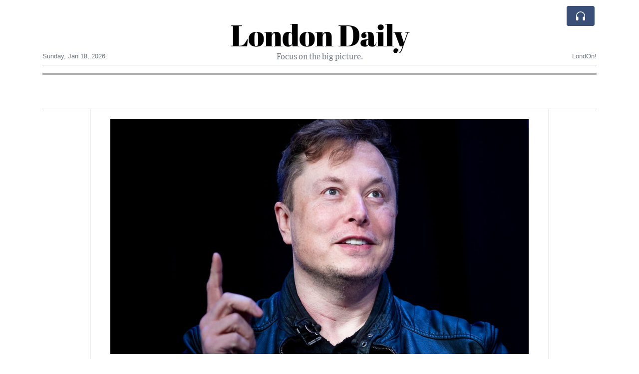

--- FILE ---
content_type: text/html; charset=UTF-8
request_url: https://londondaily.com/elon-musk-to-unlock-doors-to-twitter-jail-with-amnesty-for-suspended-accounts
body_size: 19732
content:
<!doctype html>
<html lang="en">
	<head>
		<title>Elon Musk to &#039;unlock doors to Twitter jail&#039; with amnesty for suspended accounts - London Daily</title>
		<meta charset="utf-8">
		<meta name="viewport" content="width=device-width, initial-scale=1, shrink-to-fit=no">
		<meta name="description" content="Critics say the move will see far-right and white supremacist accounts such as the American Nazi Party back on the platform - with one award-winning journalist warning it will put lives at risk and telling Musk &quot;you will have blood on your hands!&quot;">
		<meta name="author" content="">
		<meta name="keywords" content="elon, musk, to, unlock, doors, to, twitter, jail, with, amnesty, for, suspended, accounts">
		<meta name="twitter:title" content="Elon Musk to &#039;unlock doors to Twitter jail&#039; with amnesty for suspended accounts - London Daily">
		<meta name="twitter:description" content="Critics say the move will see far-right and white supremacist accounts such as the American Nazi Party back on the platform - with one award-winning journalist warning it will put lives at risk and telling Musk &quot;you will have blood on your hands!&quot;">
		<meta property="og:title" content="Elon Musk to &#039;unlock doors to Twitter jail&#039; with amnesty for suspended accounts - London Daily">
		<meta property="og:description" content="Critics say the move will see far-right and white supremacist accounts such as the American Nazi Party back on the platform - with one award-winning journalist warning it will put lives at risk and telling Musk &quot;you will have blood on your hands!&quot;">
		<meta property="og:site_name" content="London Daily">
		<meta property="og:image" content="https://usfo.ainewslabs.com/images/22/11/8460864865aa0ba19677acaa8840ab90.jpg"><meta name="twitter:image" content="https://usfo.ainewslabs.com/images/22/11/8460864865aa0ba19677acaa8840ab90.jpg"><meta property="og:type" content="article"><meta property="og:url" content="https://londondaily.com/elon-musk-to-unlock-doors-to-twitter-jail-with-amnesty-for-suspended-accounts"><link rel="icon" href="/images/favicon/006evmkkzbtrt-32x32.png" sizes="32x32" type="image/png">
<link rel="apple-touch-icon" href="/images/favicon/006evmkkzbtrt-152x152.png" sizes="152x152" type="image/png">
<link rel="shortcut icon" href="/images/favicon/006evmkkzbtrt-196x196.png" sizes="196x196" type="image/png"><link rel="stylesheet" href="/css/live/1928af88708d8ee1f28f348626cc2c7a.css">	</head>
		<body>
		<div class="container">
			<div class="news-top">
				<div class="d-none d-lg-block text-center" style="min-height: 1.5rem;">
								</div>
				<h1 class="news-title text-center m-0 overflow-hidden news-title-1">
					<a href="./" class="decoration-none" style="color:#000000">London Daily</a>				</h1>
				<div class="news-top-add text-secondary">
					Focus on the big picture.				</div>
				<div class="d-flex pt-2 pt-md-0 justify-content-between line-sm fs--3">
					<div class="text-secondary">Sunday, Jan 18, 2026</div>
					<div class="dropdown">
												<span class="text-secondary">LondOn!</span>
											</div>
				</div>
								<div class="d-lg-nonex position-absolute top-0 right-0 mt-2 mr-1 pt-1">
									<div class="rw-listen-link d-none h-100">
						<a href="#" class="d-flex align-items-center h-100 text-white py-2 px-3 decoration-none rounded" data-click="rwopen" style="background-color: #394F78">
							<img src="data:image/svg+xml,%3Csvg xmlns='http://www.w3.org/2000/svg' width='16' height='16' fill='%23ffffff' class='bi bi-headphones' viewBox='0 0 16 16'%3E%3Cpath d='M8 3a5 5 0 0 0-5 5v1h1a1 1 0 0 1 1 1v3a1 1 0 0 1-1 1H3a1 1 0 0 1-1-1V8a6 6 0 1 1 12 0v5a1 1 0 0 1-1 1h-1a1 1 0 0 1-1-1v-3a1 1 0 0 1 1-1h1V8a5 5 0 0 0-5-5z'/%3E%3C/svg%3E" alt="" width="24" height="24">
						</a>
					</div>
								</div>
			</div>
						<div class="d-none d-lg-block">
				<div class="d-flex justify-content-center">
					<div id="headermenulinks" class="flex-grow-1 d-flex justify-content-center py-2 overflow-hidden text-nowrap"></div>					<div id="headmore" class="d-none text-white py-2 px-3 rounded align-self-start fs-1" style="background-color: #394F78; min-height: 2.2rem;" data-click="toggleheadlinks"><i class="ion-arrow-down-b"></i></div>
									</div>
			</div>
						<hr class="top-border my-0">
			<div id="pagecontent">
				<div class="top-slider-widget"></div><div class="row">
	<div class="col-xl-1"></div>
	<div class="col-xl-10">
		<div class="small-news-wrap">
			<div class="text-center position-relative"><img src="https://usfo.ainewslabs.com/images/22/11/8460864865aa0ba19677acaa8840ab90.jpg" alt="Elon Musk to &#039;unlock doors to Twitter jail&#039; with amnesty for suspended accounts" class="img-fluid"></div><h1 class="art-title pt-3">Elon Musk to &#039;unlock doors to Twitter jail&#039; with amnesty for suspended accounts</h1><div class="d-md-flex"></div><div class="art-text art-subtitle pb-3">Critics say the move will see far-right and white supremacist accounts such as the American Nazi Party back on the platform - with one award-winning journalist warning it will put lives at risk and telling Musk &quot;you will have blood on your hands!&quot;</div><div class="art-text art-body pb-3"><a href="tag?_=elon+musk">Elon Musk</a> has announced he will grant "amnesty" for suspended Twitter accounts - prompting experts to predict a rise in harassment, hate speech and misinformation.<br><br>The billionaire asked his followers in a poll to vote on reinstatements for accounts that have not "broken the law or engaged in egregious spam".<br><br>The yes vote was 72%.<br><br>"The people have spoken. Amnesty begins next week. Vox Populi, Vox Dei," Mr Musk tweeted, using a Latin phrase that translates as "the voice of the people, the voice of God".<br><div align="center"><br></div>
<div class="tweetembed">
<blockquote class="twitter-tweet"><a href="https://twitter.com/elonmusk/status/1595869526469533701?ref_src=twsrc%5Etfw%7Ctwcamp%5Etweetembed%7Ctwterm%5E1595869526469533701%7Ctwgr%5Ec6112e91d2613e8e7dcc02a1f7565d9acfc1e711%7Ctwcon%5Es1_&amp;ref_url=https%3A%2F%2Fnews.sky.com%2Fstory%2Felon-musk-to-unlock-all-the-doors-to-twitter-jail-with-amnesty-for-suspended-accounts-12754933">https://twitter.com/elonmusk/status/1595869526469533701?ref_src=twsrc%5Etfw%7Ctwcamp%5Etweetembed%7Ctwterm%5E1595869526469533701%7Ctwgr%5Ec6112e91d2613e8e7dcc02a1f7565d9acfc1e711%7Ctwcon%5Es1_&amp;ref_url=https%3A%2F%2Fnews.sky.com%2Fstory%2Felon-musk-to-unlock-all-the-doors-to-twitter-jail-with-amnesty-for-suspended-accounts-12754933</a></blockquote> <script async="" src="https://platform.twitter.com/widgets.js" charset="utf-8"></script>
</div>
<div align="center"><br></div>While it was welcomed by many, the apparent decision prompted an instant flood of criticism.<br><br>Angelo Carusone, chairman and president of Media Matters, a liberal nonprofit advocacy group and media watchdog, said the move could see the return of the American Nazi Party and "a whole bunch of... conspiracy theorists who engage in harassment and abuse."<br><br>He said reversing the suspensions would mean "turning Twitter into a one-stop shop for operationalising doxxing and harassment, and an engine of radicalisation".<br><br>"Even if you're not on Twitter, you can still be the recipient of these campaigns," he told the Washington Post.<br><br>Hopewell Chin'ono, an award-winning African journalist, tweeted: "This would be a major disaster especially in Africa where State sponsored Ghost accounts were suspended for endangering human rights activists &amp; journalists.<br><br>"You would have allowed vile people to put our lives in danger as journalists! You will have blood on your hands @elonmusk."<br><br>Michael Edison Hayden, of the Southern Poverty Law Centre, said Mr Musk was "bringing white supremacy back in a big way and wants everyone to know about it".<br><br>He listed a series of far-right and white supremacist figures including former Ku Klux Klan leader David Duke, whose accounts he indicated would be reinstated as a result of the move.<br><div align="center"><br></div>
<div class="tweetembed">
<blockquote class="twitter-tweet"><a href="https://twitter.com/MichaelEHayden/status/1595885241717166081?ref_src=twsrc%5Etfw%7Ctwcamp%5Etweetembed%7Ctwterm%5E1595885241717166081%7Ctwgr%5Ec6112e91d2613e8e7dcc02a1f7565d9acfc1e711%7Ctwcon%5Es1_&amp;ref_url=https%3A%2F%2Fnews.sky.com%2Fstory%2Felon-musk-to-unlock-all-the-doors-to-twitter-jail-with-amnesty-for-suspended-accounts-12754933">https://twitter.com/MichaelEHayden/status/1595885241717166081?ref_src=twsrc%5Etfw%7Ctwcamp%5Etweetembed%7Ctwterm%5E1595885241717166081%7Ctwgr%5Ec6112e91d2613e8e7dcc02a1f7565d9acfc1e711%7Ctwcon%5Es1_&amp;ref_url=https%3A%2F%2Fnews.sky.com%2Fstory%2Felon-musk-to-unlock-all-the-doors-to-twitter-jail-with-amnesty-for-suspended-accounts-12754933</a></blockquote> <script async="" src="https://platform.twitter.com/widgets.js" charset="utf-8"></script>
</div>
<div align="center"><br></div>Matt Navarra, a social media expert and former digital advisor to the UK government, said: "<a href="tag?_=elon+musk">Elon Musk</a> is unlocking all the doors in the Twitter Jail. Things gonna get a bit more crazy."<br><div align="center"><br></div>
<div class="tweetembed">
<blockquote class="twitter-tweet"><a href="https://twitter.com/MattNavarra/status/1595876347494162442?ref_src=twsrc%5Etfw%7Ctwcamp%5Etweetembed%7Ctwterm%5E1595876347494162442%7Ctwgr%5Ec6112e91d2613e8e7dcc02a1f7565d9acfc1e711%7Ctwcon%5Es1_&amp;ref_url=https%3A%2F%2Fnews.sky.com%2Fstory%2Felon-musk-to-unlock-all-the-doors-to-twitter-jail-with-amnesty-for-suspended-accounts-12754933">https://twitter.com/MattNavarra/status/1595876347494162442?ref_src=twsrc%5Etfw%7Ctwcamp%5Etweetembed%7Ctwterm%5E1595876347494162442%7Ctwgr%5Ec6112e91d2613e8e7dcc02a1f7565d9acfc1e711%7Ctwcon%5Es1_&amp;ref_url=https%3A%2F%2Fnews.sky.com%2Fstory%2Felon-musk-to-unlock-all-the-doors-to-twitter-jail-with-amnesty-for-suspended-accounts-12754933</a></blockquote> <script async="" src="https://platform.twitter.com/widgets.js" charset="utf-8"></script>
</div>
<div align="center"><br></div>The <a href="tag?_=tesla">Tesla</a> and SpaceX boss used the same Latin phrase after posting a similar poll last weekend before reinstating the account of former president <a href="tag?_=donald+trump">Donald Trump</a>, almost two years after he was removed.<br><br>Mr Trump was permanently suspended from Twitter in January 2021 after the attack by his supporters on the US Capitol that left several people dead.<br><br>Twitter said the decision, after the riot, was "due to the risk of further incitement of violence".<br><br>More than 15 million votes were cast, but the former president told a rally on Saturday evening: "I don't see any reason for [returning to Twitter]."<br><br>Kanye West also returned to the platform earlier this week, after previously having his account restricted after saying he would go "death con 3 on JEWISH PEOPLE".<br><br>In posts on Wednesday morning, Mr Musk appeared to mock detractors who had criticised his methods.<br><br>"Wasn't Twitter supposed to die by now or something?" he posted, followed by "Maybe we've gone to heaven/hell and don't know it."<br><br>Following Musk's $44bn Twitter takeover, many workers were either sacked by the company to cut costs, or left voluntarily.<br><br>Business Insider reported on Thursday that Musk fired "several dozen" more Twitter employees late on Wednesday, the night before Thanksgiving in the US.<br><br>The firings are said to have come as a surprise to staff after Musk said in a meeting earlier this week that there would be no more lay-offs at the company.</div><div class="pb-2"><a href="tag?_=donald+trump">#Donald Trump</a>&nbsp; <a href="tag?_=elon+musk">#Elon Musk</a>&nbsp; <a href="tag?_=tesla">#Tesla</a>&nbsp; </div>			
			<div class="position-relative text-center py-4"><h5 class="position-absolute absolute-center"><span class="d-inline-block px-3 bg-white text-secondary text-uppercase">Comments</span></h5><hr></div><div class="text-right position-relative mt-n4 pb-4"><a href="comments?ref=eepvtz" class="font-weight-bold">Add comment</a></div><div class="comment cc-axghop" data-cid="deebkm" data-ref="eepvtz"><div class="comment-in"><img src="/images/user.jpg" class="avatar"><div class="cm-content"><div class="pb-2"><strong>Oh ya</strong> <span class="fs--1 text-secondary">3 year ago</span> </div><div class="cm-text fs--1 line-md">So this award winning journalist is worried about the NAZI party getting back on line. Has he wrote about the NAZI battalion in Ukraine? Thought not. Left wing hypocrite because Musk leans right.</div><div class="pt-1 fs--1 text-right"></div></div></div></div><div class="d-flex"><a href="comments?ref=eepvtz" class="font-weight-bold">View all comments (1)</a><a href="comments?ref=eepvtz" class="font-weight-bold ml-auto">Add comment</a></div><hr><div class="d-flex"><div class="py-2"><ul class="list-inline share-article"><li class="list-inline-item mr-1"><a href="https://www.facebook.com/sharer/sharer.php?u=https%3A%2F%2Flondondaily.com%2Felon-musk-to-unlock-doors-to-twitter-jail-with-amnesty-for-suspended-accounts" class="ion-social-facebook" target="_blank"></a></li><li class="list-inline-item mr-1"><a href="https://twitter.com/intent/tweet?url=https%3A%2F%2Flondondaily.com%2Felon-musk-to-unlock-doors-to-twitter-jail-with-amnesty-for-suspended-accounts&text=Elon+Musk+to+%27unlock+doors+to+Twitter+jail%27+with+amnesty+for+suspended+accounts" class="ion-social-twitter" target="_blank"></a></li><li class="list-inline-item mr-1"><a href="https://www.reddit.com/submit?url=https%3A%2F%2Flondondaily.com%2Felon-musk-to-unlock-doors-to-twitter-jail-with-amnesty-for-suspended-accounts" class="ion-social-reddit" target="_blank"></a></li><li class="list-inline-item mr-1"><a href="mailto:?to=&body=https://londondaily.com/elon-musk-to-unlock-doors-to-twitter-jail-with-amnesty-for-suspended-accounts&subject=Elon Musk to &#039;unlock doors to Twitter jail&#039; with amnesty for suspended accounts" class="ion-email"></a></li></ul></div></div><div class="position-relative text-center py-4"><h5 class="position-absolute absolute-center"><span class="d-inline-block px-3 bg-white text-secondary text-uppercase">Newsletter</span></h5><hr></div><form class="auto" data-callback="onnewsletter"><input type="hidden" name="do" value="newsletter"><input type="hidden" name="ref" value="eepvtz"><div class="pb-2"><strong class="done text-success"></strong></div><div class="form-group"><div class="input-group"><input type="email" name="email" class="form-control" placeholder="email@address.com" required><div class="input-group-append"><button class="btn btn-primary">Subscribe</button></div></div></div></form><div class="position-relative text-center py-4"><h5 class="position-absolute absolute-center"><span class="d-inline-block px-3 bg-white text-secondary text-uppercase">Related Articles</span></h5><hr></div><div id="relatedlist"><div class="small-news has-video" data-ref="zmrmkv" data-href="gdp-growth-remains-the-most-telling-barometer-of-britain-s-economic-health"><div class="small-news-img"><a href="gdp-growth-remains-the-most-telling-barometer-of-britain-s-economic-health" title="GDP Growth Remains the Most Telling Barometer of Britain’s Economic Health"><img src="https://usfo.ainewslabs.com/images/26/01/17686871205cvr_9fc70c579ddbb96ae51b20c76ab581e9_t.jpg" class="img-fluid" loading="lazy"></a></div><a href="gdp-growth-remains-the-most-telling-barometer-of-britain-s-economic-health" title="GDP Growth Remains the Most Telling Barometer of Britain’s Economic Health" class="small-news-in decoration-none"><h3 class="text-black mb-0">GDP Growth Remains the Most Telling Barometer of Britain’s Economic Health</h3><div class="news-desc text-dark pt-2">Gross Domestic Product figures and related data offer the clearest current snapshot of the UK economy amid mixed performance indicators</div></a></div><div class="small-news has-video" data-ref="zmrmkz" data-href="prince-william-and-kate-middleton-stay-away-as-prince-harry-visits-london-amid-lingering-rift"><div class="small-news-img"><a href="prince-william-and-kate-middleton-stay-away-as-prince-harry-visits-london-amid-lingering-rift" title="Prince William and Kate Middleton Stay Away as Prince Harry Visits London Amid Lingering Rift"><img src="https://usfo.ainewslabs.com/images/26/01/17686866405cvr_b9e6a8ce142153b9efe9c01dd5445f71_t.jpg" class="img-fluid" loading="lazy"></a></div><a href="prince-william-and-kate-middleton-stay-away-as-prince-harry-visits-london-amid-lingering-rift" title="Prince William and Kate Middleton Stay Away as Prince Harry Visits London Amid Lingering Rift" class="small-news-in decoration-none"><h3 class="text-black mb-0">Prince William and Kate Middleton Stay Away as Prince Harry Visits London Amid Lingering Rift</h3><div class="news-desc text-dark pt-2">Senior royals schedule separate engagements during the Duke of Sussex’s UK trip, highlighting ongoing family tensions</div></a></div><div class="small-news has-video" data-ref="zmrmmb" data-href="britain-braces-for-colder-weather-and-snow-risk-as-temperatures-set-to-plunge"><div class="small-news-img"><a href="britain-braces-for-colder-weather-and-snow-risk-as-temperatures-set-to-plunge" title="Britain Braces for Colder Weather and Snow Risk as Temperatures Set to Plunge"><img src="https://usfo.ainewslabs.com/images/26/01/17686861555cvr_7316e4c4fd34683b84f211b40e626157_t.jpg" class="img-fluid" loading="lazy"></a></div><a href="britain-braces-for-colder-weather-and-snow-risk-as-temperatures-set-to-plunge" title="Britain Braces for Colder Weather and Snow Risk as Temperatures Set to Plunge" class="small-news-in decoration-none"><h3 class="text-black mb-0">Britain Braces for Colder Weather and Snow Risk as Temperatures Set to Plunge</h3><div class="news-desc text-dark pt-2">Met Office forecast signals a battle between Atlantic systems and cold easterly air with the potential for wintry conditions later this month</div></a></div><div class="small-news has-video" data-ref="zmrmmz" data-href="mass-protests-erupt-as-uk-nears-decision-on-china-s-mega-embassy-in-london"><div class="small-news-img"><a href="mass-protests-erupt-as-uk-nears-decision-on-china-s-mega-embassy-in-london" title="Mass Protests Erupt as UK Nears Decision on China’s ‘Mega Embassy’ in London"><img src="https://usfo.ainewslabs.com/images/26/01/17686857955cvr_baded7124ac4b8c88b708891898620d4_t.jpg" class="img-fluid" loading="lazy"></a></div><a href="mass-protests-erupt-as-uk-nears-decision-on-china-s-mega-embassy-in-london" title="Mass Protests Erupt as UK Nears Decision on China’s ‘Mega Embassy’ in London" class="small-news-in decoration-none"><h3 class="text-black mb-0">Mass Protests Erupt as UK Nears Decision on China’s ‘Mega Embassy’ in London</h3><div class="news-desc text-dark pt-2">London sees spirited demonstrations and political pushback ahead of a critical January twentieth deadline on the largest proposed Chinese diplomatic complex in Europe</div></a></div><div class="small-news has-video" data-ref="zmrmmr" data-href="prince-harry-to-return-to-uk-to-testify-in-high-profile-media-trial-against-associated-newspapers"><div class="small-news-img"><a href="prince-harry-to-return-to-uk-to-testify-in-high-profile-media-trial-against-associated-newspapers" title="Prince Harry to Return to UK to Testify in High-Profile Media Trial Against Associated Newspapers"><img src="https://usfo.ainewslabs.com/images/26/01/17686852575cvr_c8e26b7845d446cf794e02453df83d33_t.jpg" class="img-fluid" loading="lazy"></a></div><a href="prince-harry-to-return-to-uk-to-testify-in-high-profile-media-trial-against-associated-newspapers" title="Prince Harry to Return to UK to Testify in High-Profile Media Trial Against Associated Newspapers" class="small-news-in decoration-none"><h3 class="text-black mb-0">Prince Harry to Return to UK to Testify in High-Profile Media Trial Against Associated Newspapers</h3><div class="news-desc text-dark pt-2">The Duke of Sussex is set to give evidence in London next week as legal action against a major British publisher enters a critical phase</div></a></div><div class="small-news" data-ref="zmrmmn" data-href="fourteen-arrested-after-clashes-at-iranian-embassy-protest-in-london-as-flag-removed"><div class="small-news-img"><a href="fourteen-arrested-after-clashes-at-iranian-embassy-protest-in-london-as-flag-removed" title="Fourteen Arrested After Clashes at Iranian Embassy Protest in London as Flag Removed"><img src="https://usfo.ainewslabs.com/images/26/01/1768686049uwcdfm7065fc31deb2894ca91dd2aa15427995_t.jpg" class="img-fluid" loading="lazy"></a></div><a href="fourteen-arrested-after-clashes-at-iranian-embassy-protest-in-london-as-flag-removed" title="Fourteen Arrested After Clashes at Iranian Embassy Protest in London as Flag Removed" class="small-news-in decoration-none"><h3 class="text-black mb-0">Fourteen Arrested After Clashes at Iranian Embassy Protest in London as Flag Removed</h3><div class="news-desc text-dark pt-2">UK police detain multiple demonstrators following an act of defiance against Iran’s regime symbol amid solidarity rallies over unrest in Iran</div></a></div><div class="small-news" data-ref="zmrmmv" data-href="britain-faces-pressure-to-ratify-high-seas-treaty-or-risk-exclusion-from-ocean-cop-summit"><div class="small-news-img"><a href="britain-faces-pressure-to-ratify-high-seas-treaty-or-risk-exclusion-from-ocean-cop-summit" title="Britain Faces Pressure to Ratify High Seas Treaty or Risk Exclusion from Ocean COP Summit"><img src="https://usfo.ainewslabs.com/images/26/01/1768685928uwcdfmbc53eae27a744e41771aa5acb0dfc542_t.jpg" class="img-fluid" loading="lazy"></a></div><a href="britain-faces-pressure-to-ratify-high-seas-treaty-or-risk-exclusion-from-ocean-cop-summit" title="Britain Faces Pressure to Ratify High Seas Treaty or Risk Exclusion from Ocean COP Summit" class="small-news-in decoration-none"><h3 class="text-black mb-0">Britain Faces Pressure to Ratify High Seas Treaty or Risk Exclusion from Ocean COP Summit</h3><div class="news-desc text-dark pt-2">Environmental groups urge London to finalise ratification of the landmark ocean protection pact now in force to secure a role at the first Conference of Parties</div></a></div><div class="small-news" data-ref="zmrmmt" data-href="uk-commentary-alleges-use-of-chemical-agents-against-iranian-protesters-amid-deadly-crackdown"><div class="small-news-img"><a href="uk-commentary-alleges-use-of-chemical-agents-against-iranian-protesters-amid-deadly-crackdown" title="UK Commentary Alleges Use of Chemical Agents Against Iranian Protesters Amid Deadly Crackdown"><img src="https://usfo.ainewslabs.com/images/26/01/1768685327uwcdfm8e1930d7545c2e85b2170e8423308ef2_t.jpg" class="img-fluid" loading="lazy"></a></div><a href="uk-commentary-alleges-use-of-chemical-agents-against-iranian-protesters-amid-deadly-crackdown" title="UK Commentary Alleges Use of Chemical Agents Against Iranian Protesters Amid Deadly Crackdown" class="small-news-in decoration-none"><h3 class="text-black mb-0">UK Commentary Alleges Use of Chemical Agents Against Iranian Protesters Amid Deadly Crackdown</h3><div class="news-desc text-dark pt-2">Former British official cites unverified report suggesting toxic substances used on demonstrators as unrest in Iran continues under heavy state force</div></a></div><div class="small-news has-video" data-ref="zmrmbm" data-href="keir-starmer-rejects-trump-s-greenland-tariff-threat-as-completely-wrong"><div class="small-news-img"><a href="keir-starmer-rejects-trump-s-greenland-tariff-threat-as-completely-wrong" title="Keir Starmer Rejects Trump’s Greenland Tariff Threat as ‘Completely Wrong’"><img src="https://usfo.ainewslabs.com/images/26/01/17686849365cvr_f45d35a8c70086ea5247d78c92af0d19_t.jpg" class="img-fluid" loading="lazy"></a></div><a href="keir-starmer-rejects-trump-s-greenland-tariff-threat-as-completely-wrong" title="Keir Starmer Rejects Trump’s Greenland Tariff Threat as ‘Completely Wrong’" class="small-news-in decoration-none"><h3 class="text-black mb-0">Keir Starmer Rejects Trump’s Greenland Tariff Threat as ‘Completely Wrong’</h3><div class="news-desc text-dark pt-2">British prime minister rebukes U.S. tariff plans tied to Greenland dispute, reaffirming NATO cooperation and allied sovereignty</div></a></div><div class="small-news" data-ref="zmrmmp" data-href="trump-orders-ten-percent-tariff-on-eight-european-nations-to-press-greenland-deal"><div class="small-news-img"><a href="trump-orders-ten-percent-tariff-on-eight-european-nations-to-press-greenland-deal" title="Trump Orders Ten Percent Tariff on Eight European Nations to Press Greenland Deal"><img src="https://usfo.ainewslabs.com/images/26/01/1768685152uwcdfm76ccc0e7802723e7177910804c4dde52_t.jpg" class="img-fluid" loading="lazy"></a></div><a href="trump-orders-ten-percent-tariff-on-eight-european-nations-to-press-greenland-deal" title="Trump Orders Ten Percent Tariff on Eight European Nations to Press Greenland Deal" class="small-news-in decoration-none"><h3 class="text-black mb-0">Trump Orders Ten Percent Tariff on Eight European Nations to Press Greenland Deal</h3><div class="news-desc text-dark pt-2">U.S. President announces import duties from February first as leverage to pursue Greenland acquisition, straining transatlantic relations</div></a></div><div class="small-news" data-ref="zmrmnr" data-href="china-flies-high-altitude-surveillance-drone-into-taiwan-airspace-in-escalatory-move"><div class="small-news-img"><a href="china-flies-high-altitude-surveillance-drone-into-taiwan-airspace-in-escalatory-move" title="China Flies High-Altitude Surveillance Drone Into Taiwan Airspace in Escalatory Move"><img src="https://usfo.ainewslabs.com/images/26/01/1768677394uwcdfmd60fee03bc07bcaf8f58d00344bdacd4_t.jpg" class="img-fluid" loading="lazy"></a></div><a href="china-flies-high-altitude-surveillance-drone-into-taiwan-airspace-in-escalatory-move" title="China Flies High-Altitude Surveillance Drone Into Taiwan Airspace in Escalatory Move" class="small-news-in decoration-none"><h3 class="text-black mb-0">China Flies High-Altitude Surveillance Drone Into Taiwan Airspace in Escalatory Move</h3><div class="news-desc text-dark pt-2">Beijing’s unmanned aircraft briefly entered Taiwanese sovereign airspace over Pratas Island, highlighting rising tensions and defence challenges</div></a></div></div><div id="loader" class="text-center py-5"><form action=""><input type="hidden" name="do" value="load"><input type="hidden" name="lang" value="en"><input type="hidden" name="last" value="12"><input type="hidden" name="num" value="12"><input type="hidden" name="page" value="article"><input type="hidden" name="skip" value="eepvtz"><button type="button" class="btn btn-outline-secondary btn-lg rounded-0 fs--2 text-uppercase btn-xxl" data-click="morenews">Load More</button></form></div>		</div>
	</div>
	<div class="col-xl-1"></div>
</div>
<div id="modalwhatsapp" class="modal" tabindex="-1" role="dialog" data-backdrop="static">
	<div class="modal-dialog" role="document">
		<div class="modal-content">
			
			<div class="modal-header">
				<h6 class="modal-title"><i class="ion-social-whatsapp fs-2 align-middle" style="color: #3CBF4D"></i> <span class="align-middle">WhatsApp</span></h6>
				<button type="button" class="close" data-dismiss="modal" aria-label="Close"><span aria-hidden="true">&times;</span></button>
			</div>
			<form class="auto" data-callback="onwhatsapp">
				<input type="hidden" name="do" value="newsletter">
				<input type="hidden" name="act" value="whatsapp">
				<input type="hidden" name="ref" value="">
				<div class="modal-body">
					<div class="form-group pb-5">
						<label>Subscribe also to our WhatsApp channel:</label>
						<div class="input-group">
														<input type="text" name="phone" class="form-control" value="" required>
							<div class="input-group-append"><button class="btn btn-success">Subscribe</button></div>
						</div>
					</div>
				</div>
			</form>
		</div>
	</div>
</div>
<script type="text/javascript">
	var ARTMEDIA=[{"image":"https:\/\/usfo.ainewslabs.com\/images\/22\/11\/8460864865aa0ba19677acaa8840ab90.jpg","yt":"","yt_listtype":"","yt_list":"","yt_start":"","yt_end":"","video":"","text":"","image9x16":null,"video9x16":null}];
	var INSLIDER={};
	var VIDEOLIST=[];
	var PRSOURCE='';
	var PRREF='';
	var AREF='eepvtz';
	var NEXTVIDEOART = '';
	var NEXTMUSIC = [];
</script>			</div>
		</div>
		<footer class="footer mt-5 bg-light">
			<div>
				<div class="container py-4">
					<div class="fs-5 text-news border-bottom" style="color:#000000">Welcome to London Daily</div>
					<div class="py-3 fs--1">
						<div class="row"><div class="col-sm-6 col-lg-9 py-1"><div class="row form-row gx-2"><div class="col-lg-6 pb-2"><div class="ratio ratio-16x9 embed-responsive embed-responsive-16by9"><div class="embed-responsive-item"><img src="/images/23/05/r-2enmvvprmmt.png" class="img-cover" alt="Welcome to London Daily" style="width: 100%; height: 100%; object-fit: contain;"></div></div></div><div class="col-lg-6 pb-2">Welcome to London Daily, an innovative and unique news experiment driven by advanced artificial intelligence (AI) technology.

Our AI system conducts extensive research and fact-checking, presenting a non-biased and diverse perspective on each topic.<br><a href="about" title="Welcome to London Daily" class="text-decoration-underline">Read more</a></div></div></div><div class="col-sm-6 col-lg-3"><ul class="list-unstyled row mb-0"><li class="col-sm-6 col-lg-12 pb-1"><a href="rss" target="_blank" class="text-dark decoration-none fs--2" data-skipload="true"><i class="ion-social-rss icon-fw"></i> RSS</a></li></ul></div></div>					</div>
					<div class="fs--1 pt-3">
						<span class="text-secondary mr-1">&copy;1999-2026 <a href="https://londondaily.com" target="_blank">LondonDaily.com</a></span>
						<a href="contact" class="text-dark mx-1 d-inline-block">Contact Us</a><a href="about"  class="text-dark mx-1 d-inline-block" >About</a><a href="wcdepn-privacy-policy"  class="text-dark mx-1 d-inline-block" >Privacy Policy</a>					</div>
				</div>
			</div>
		</footer>
						<div class="d-none">
			<audio id="linkplayer"></audio>
		</div>
		<div id="pageloadprogress">
			<div id="pageloadbar"></div>
		</div>
		<svg xmlns="http://www.w3.org/2000/svg" style="display: none;">
	<symbol id="rwiconplay" fill="currentColor" viewBox="0 0 16 16">
		<path d="m11.596 8.697-6.363 3.692c-.54.313-1.233-.066-1.233-.697V4.308c0-.63.692-1.01 1.233-.696l6.363 3.692a.802.802 0 0 1 0 1.393z"/>
	</symbol>
	<symbol id="rwiconpause" fill="currentColor" viewBox="0 0 16 16">
		<path d="M5.5 3.5A1.5 1.5 0 0 1 7 5v6a1.5 1.5 0 0 1-3 0V5a1.5 1.5 0 0 1 1.5-1.5zm5 0A1.5 1.5 0 0 1 12 5v6a1.5 1.5 0 0 1-3 0V5a1.5 1.5 0 0 1 1.5-1.5z"/>
	</symbol>
	<symbol id="rwiconback" fill="currentColor" viewBox="0 0 16 16">
		<path d="M.5 3.5A.5.5 0 0 0 0 4v8a.5.5 0 0 0 1 0V8.753l6.267 3.636c.54.313 1.233-.066 1.233-.697v-2.94l6.267 3.636c.54.314 1.233-.065 1.233-.696V4.308c0-.63-.693-1.01-1.233-.696L8.5 7.248v-2.94c0-.63-.692-1.01-1.233-.696L1 7.248V4a.5.5 0 0 0-.5-.5z"/>
	</symbol>
	<symbol id="rwiconnext" fill="currentColor" viewBox="0 0 16 16">
		<path d="M15.5 3.5a.5.5 0 0 1 .5.5v8a.5.5 0 0 1-1 0V8.753l-6.267 3.636c-.54.313-1.233-.066-1.233-.697v-2.94l-6.267 3.636C.693 12.703 0 12.324 0 11.693V4.308c0-.63.693-1.01 1.233-.696L7.5 7.248v-2.94c0-.63.693-1.01 1.233-.696L15 7.248V4a.5.5 0 0 1 .5-.5z"/>
	</symbol>
	<symbol id="rwiconup" fill="currentColor" viewBox="0 0 16 16">
		<path fill-rule="evenodd" d="M7.646 4.646a.5.5 0 0 1 .708 0l6 6a.5.5 0 0 1-.708.708L8 5.707l-5.646 5.647a.5.5 0 0 1-.708-.708l6-6z"/>
	</symbol>
	<symbol id="rwicondown" fill="currentColor" viewBox="0 0 16 16">
		<path fill-rule="evenodd" d="M1.646 4.646a.5.5 0 0 1 .708 0L8 10.293l5.646-5.647a.5.5 0 0 1 .708.708l-6 6a.5.5 0 0 1-.708 0l-6-6a.5.5 0 0 1 0-.708z"/>
	</symbol>
</svg>

<div id="radiowidget">
	<div class="container px-0">
		<div class="rw-head">
			<div class="d-flex align-items-center py-2 py-md-0 px-3">
				<div>
					<button id="rwplaybutton" class="btn rwplaybutton" data-click="rwtoggle">
						<svg class="rwicon rwiconplay"><use xlink:href="#rwiconplay"/></svg>
						<svg class="rwicon rwiconpause"><use xlink:href="#rwiconpause"/></svg>
					</button>
				</div>
				<div class="flex-grow-1 overflow-hidden">
					<div class="d-flex align-items-center">
						<div id="rwtitle" class="rw-current-title flex-grow-1"></div>
						<div class="d-nonex d-md-block nowrap text-nowrap">
							<a href="#" class="text-white px-2 d-inline-block" data-click="rwplayprev">
								<svg class="rwicon rwicon-2"><use xlink:href="#rwiconback"/></svg>
							</a>
							<a href="#" class="text-white px-2 d-inline-block" data-click="rwplayfwd">
								<svg class="rwicon rwicon-2"><use xlink:href="#rwiconnext"/></svg>
							</a>
							<a href="#" class="rwopenlist text-white px-2 d-none d-md-inline-block" data-click="rwopenplist">
								<span class="align-middle fs--3 text-uppercase font-weight-bold">Playlist</span>
								<svg class="rwicon"><use xlink:href="#rwiconup"/></svg>
							</a>
							<a href="#" class="d-none rwhidelist text-white px-2" data-click="rwhideplist">
								<span class="align-middle fs--3 text-uppercase font-weight-bold">Hide</span>
								<svg class="rwicon"><use xlink:href="#rwicondown"/></svg>
							</a>
						</div>
					</div>
					<div class="d-none d-md-block position-relative pl-3 ps-3 pr-2 pe-2 pb-2">
						<div id="rwvawes"></div>
						<div id="rwprogress" class="rwprogress">
							<div id="rwprogressbar2" class="rwprogressbar"></div>
							<div id="rwctime2" class="rwtime">0:00</div>
							<div class="rwtotal">0:00</div>
						</div>
					</div>
				</div>
				<a href="#" class="d-md-none ml-2 ms-2 text-white text-center" data-click="rwexpand">
					<svg class="rwicon"><use xlink:href="#rwiconup"/></svg>
					<div class="fs--3 text-uppercase">Open</div>
				</a>
			</div>
		</div>
		<a href="#" class="rw-close d-none d-md-block" data-click="rwclose">
			<svg xmlns="http://www.w3.org/2000/svg" width="20" height="20" fill="#ffffff" viewBox="0 0 16 16">
				<path d="M2.146 2.854a.5.5 0 1 1 .708-.708L8 7.293l5.146-5.147a.5.5 0 0 1 .708.708L8.707 8l5.147 5.146a.5.5 0 0 1-.708.708L8 8.707l-5.146 5.147a.5.5 0 0 1-.708-.708L7.293 8 2.146 2.854Z"/>
			</svg>
		</a>
		<div class="rw-body text-white d-md-none">
			<div class="d-flex flex-column h-100">
				<div class="mb-auto rw-body-logo py-2">
					<h1 class="news-title text-center text-white m-0 overflow-hidden news-title-1">
					<span style="color:#000000">London Daily</span>					</h1>
					<div class="news-top-add text-white">
						Focus on the big picture.					</div>
				</div>
				<div class="px-3">
					<div id="rwmobiletitle" class="rw-current-title text-center font-weight-semibold"></div>
				</div>
				<div class="px-4 mt-auto">
					<div class="d-flex align-items-center px-3">
						<div id="rwctime1" class="rwtime">0:00</div>
						<div class="flex-grow-1 px-3">
							<div class="rwprogress">
								<div id="rwprogressbar1" class="rwprogressbar"></div>
							</div>
						</div>
						<div class="rwtotal">0:00</div>
					</div>
					<div class="d-flex align-items-center justify-content-center py-3">
						<a href="#" class="text-white px-3" data-click="rwplayprev">
							<svg class="rwicon rwicon-3"><use xlink:href="#rwiconback"/></svg>
						</a>
						<div class="px-3 mx-2">
							<button id="rwmobileplaybutton" class="btn rwplaybutton" data-click="rwtoggle">
								<svg class="rwicon rwiconplay"><use xlink:href="#rwiconplay"/></svg>
								<svg class="rwicon rwiconpause"><use xlink:href="#rwiconpause"/></svg>
							</button>
						</div>
						<a href="#" class="text-white px-3" data-click="rwplayfwd">
							<svg class="rwicon rwicon-3"><use xlink:href="#rwiconnext"/></svg>
						</a>
					</div>
				</div>
				<a href="#" class="d-block text-center text-white p-3 rw-body-close" data-click="rwexpand">
					<span class="align-middle fs--3 text-uppercase font-weight-bold">Close</span>
					<svg class="rwicon"><use xlink:href="#rwicondown"/></svg>
				</a>
			</div>
		</div>
	</div>
	<div id="rwplaylist">
		<div id="rwlist" class="bg-white">
			<div class="container">
				<a href="#" class="d-flex align-items-center rwpl-item rwpl-item-azmrmkv text-dark" data-click="rwplay" data-ref="azmrmkv" data-src="https://usfo.ainewslabs.com/images/26/01/1768687121uwcdfmafdfe25b5b78f27692c4c680b9e2fac6.mp3" data-title="GDP Growth Remains the Most Telling Barometer of Britain’s Economic Health" data-image="" data-href="gdp-growth-remains-the-most-telling-barometer-of-britain-s-economic-health"><div class="px-2"><div class="rwpl-item-icon d-flex align-items-center justify-content-center"><svg class="rwicon rwiconplay"><use xlink:href="#rwiconplay"/></svg><svg class="rwicon rwiconpause"><use xlink:href="#rwiconpause"/></svg></div></div><div class="rw-title">GDP Growth Remains the Most Telling Barometer of Britain’s Economic Health</div></a><a href="#" class="d-flex align-items-center rwpl-item rwpl-item-azmrmkz text-dark" data-click="rwplay" data-ref="azmrmkz" data-src="https://usfo.ainewslabs.com/images/26/01/1768686641uwcdfm3d912b3fe8a36cd37210e08ed9c99123.mp3" data-title="Prince William and Kate Middleton Stay Away as Prince Harry Visits London Amid Lingering Rift" data-image="" data-href="prince-william-and-kate-middleton-stay-away-as-prince-harry-visits-london-amid-lingering-rift"><div class="px-2"><div class="rwpl-item-icon d-flex align-items-center justify-content-center"><svg class="rwicon rwiconplay"><use xlink:href="#rwiconplay"/></svg><svg class="rwicon rwiconpause"><use xlink:href="#rwiconpause"/></svg></div></div><div class="rw-title">Prince William and Kate Middleton Stay Away as Prince Harry Visits London Amid Lingering Rift</div></a><a href="#" class="d-flex align-items-center rwpl-item rwpl-item-azmrmmb text-dark" data-click="rwplay" data-ref="azmrmmb" data-src="https://usfo.ainewslabs.com/images/26/01/1768686156uwcdfm8237a60a1f21c4b1d84aab881971f684.mp3" data-title="Britain Braces for Colder Weather and Snow Risk as Temperatures Set to Plunge" data-image="" data-href="britain-braces-for-colder-weather-and-snow-risk-as-temperatures-set-to-plunge"><div class="px-2"><div class="rwpl-item-icon d-flex align-items-center justify-content-center"><svg class="rwicon rwiconplay"><use xlink:href="#rwiconplay"/></svg><svg class="rwicon rwiconpause"><use xlink:href="#rwiconpause"/></svg></div></div><div class="rw-title">Britain Braces for Colder Weather and Snow Risk as Temperatures Set to Plunge</div></a><a href="#" class="d-flex align-items-center rwpl-item rwpl-item-azmrmmz text-dark" data-click="rwplay" data-ref="azmrmmz" data-src="https://usfo.ainewslabs.com/images/26/01/1768685796uwcdfmdf80886478902db4bda72046036f3afd.mp3" data-title="Mass Protests Erupt as UK Nears Decision on China’s ‘Mega Embassy’ in London" data-image="" data-href="mass-protests-erupt-as-uk-nears-decision-on-china-s-mega-embassy-in-london"><div class="px-2"><div class="rwpl-item-icon d-flex align-items-center justify-content-center"><svg class="rwicon rwiconplay"><use xlink:href="#rwiconplay"/></svg><svg class="rwicon rwiconpause"><use xlink:href="#rwiconpause"/></svg></div></div><div class="rw-title">Mass Protests Erupt as UK Nears Decision on China’s ‘Mega Embassy’ in London</div></a><a href="#" class="d-flex align-items-center rwpl-item rwpl-item-azmrmmr text-dark" data-click="rwplay" data-ref="azmrmmr" data-src="https://usfo.ainewslabs.com/images/26/01/1768685258uwcdfmd68659706ed56015e08c8bcc243a1d66.mp3" data-title="Prince Harry to Return to UK to Testify in High-Profile Media Trial Against Associated Newspapers" data-image="" data-href="prince-harry-to-return-to-uk-to-testify-in-high-profile-media-trial-against-associated-newspapers"><div class="px-2"><div class="rwpl-item-icon d-flex align-items-center justify-content-center"><svg class="rwicon rwiconplay"><use xlink:href="#rwiconplay"/></svg><svg class="rwicon rwiconpause"><use xlink:href="#rwiconpause"/></svg></div></div><div class="rw-title">Prince Harry to Return to UK to Testify in High-Profile Media Trial Against Associated Newspapers</div></a><a href="#" class="d-flex align-items-center rwpl-item rwpl-item-azmrmbm text-dark" data-click="rwplay" data-ref="azmrmbm" data-src="https://usfo.ainewslabs.com/images/26/01/1768684937uwcdfma36bc7a3e0d6047159295c2e6fdab21f.mp3" data-title="Keir Starmer Rejects Trump’s Greenland Tariff Threat as ‘Completely Wrong’" data-image="" data-href="keir-starmer-rejects-trump-s-greenland-tariff-threat-as-completely-wrong"><div class="px-2"><div class="rwpl-item-icon d-flex align-items-center justify-content-center"><svg class="rwicon rwiconplay"><use xlink:href="#rwiconplay"/></svg><svg class="rwicon rwiconpause"><use xlink:href="#rwiconpause"/></svg></div></div><div class="rw-title">Keir Starmer Rejects Trump’s Greenland Tariff Threat as ‘Completely Wrong’</div></a><a href="#" class="d-flex align-items-center rwpl-item rwpl-item-azmrmpz text-dark" data-click="rwplay" data-ref="azmrmpz" data-src="https://usfo.ainewslabs.com/images/26/01/1768674511uwcdfme8887e5a17e6932e241c4c13257986f8.mp3" data-title="Trump to hit Europe with 10% tariffs until Greenland deal is agreed" data-image="" data-href="trump-to-hit-europe-with-10-tariffs-until-greenland-deal-is-agreed"><div class="px-2"><div class="rwpl-item-icon d-flex align-items-center justify-content-center"><svg class="rwicon rwiconplay"><use xlink:href="#rwiconplay"/></svg><svg class="rwicon rwiconpause"><use xlink:href="#rwiconpause"/></svg></div></div><div class="rw-title">Trump to hit Europe with 10% tariffs until Greenland deal is agreed</div></a><a href="#" class="d-flex align-items-center rwpl-item rwpl-item-azmrvbn text-dark" data-click="rwplay" data-ref="azmrvbn" data-src="https://usfo.ainewslabs.com/images/26/01/1768598553uwcdfmd14ecd26a1863507c1ecbe5a525551e2.mp3" data-title="Prince Harry Returns to UK High Court as Final Privacy Trial Against Daily Mail Publisher Begins" data-image="" data-href="prince-harry-returns-to-uk-high-court-as-final-privacy-trial-against-daily-mail-publisher-begins"><div class="px-2"><div class="rwpl-item-icon d-flex align-items-center justify-content-center"><svg class="rwicon rwiconplay"><use xlink:href="#rwiconplay"/></svg><svg class="rwicon rwiconpause"><use xlink:href="#rwiconpause"/></svg></div></div><div class="rw-title">Prince Harry Returns to UK High Court as Final Privacy Trial Against Daily Mail Publisher Begins</div></a><a href="#" class="d-flex align-items-center rwpl-item rwpl-item-azmrvnm text-dark" data-click="rwplay" data-ref="azmrvnm" data-src="https://usfo.ainewslabs.com/images/26/01/1768598017uwcdfm27449bbc39c5e2df50da347e10568480.mp3" data-title="Britain Confronts a Billion-Pound Wind Energy Paradox Amid Grid Constraints" data-image="" data-href="britain-confronts-a-billion-pound-wind-energy-paradox-amid-grid-constraints"><div class="px-2"><div class="rwpl-item-icon d-flex align-items-center justify-content-center"><svg class="rwicon rwiconplay"><use xlink:href="#rwiconplay"/></svg><svg class="rwicon rwiconpause"><use xlink:href="#rwiconpause"/></svg></div></div><div class="rw-title">Britain Confronts a Billion-Pound Wind Energy Paradox Amid Grid Constraints</div></a><a href="#" class="d-flex align-items-center rwpl-item rwpl-item-azmrvvp text-dark" data-click="rwplay" data-ref="azmrvvp" data-src="https://usfo.ainewslabs.com/images/26/01/1768530708uwcdfmc13e8d38b87f8ccbc028848fb1a3c40e.mp3" data-title="The graduate &#039;jobpocalypse&#039;: Entry-level jobs are not shrinking. They are disappearing." data-image="" data-href="the-graduate-jobpocalypse-entry-level-jobs-are-not-shrinking-they-are-disappearing"><div class="px-2"><div class="rwpl-item-icon d-flex align-items-center justify-content-center"><svg class="rwicon rwiconplay"><use xlink:href="#rwiconplay"/></svg><svg class="rwicon rwiconpause"><use xlink:href="#rwiconpause"/></svg></div></div><div class="rw-title">The graduate &#039;jobpocalypse&#039;: Entry-level jobs are not shrinking. They are disappearing.</div></a><a href="#" class="d-flex align-items-center rwpl-item rwpl-item-azmrvev text-dark" data-click="rwplay" data-ref="azmrvev" data-src="https://usfo.ainewslabs.com/images/26/01/1768526178uwcdfm98f06b6ecbb17aeeb923f07fb128b25d.mp3" data-title="Cybercrime, Inc.: When Crime Becomes an Economy. How the World Accidentally Built a Twenty-Trillion-Dollar Criminal Economy" data-image="" data-href="cybercrime-inc-when-crime-becomes-an-economy-how-the-world-accidentally-built-a-twenty-trillion-dollar-criminal"><div class="px-2"><div class="rwpl-item-icon d-flex align-items-center justify-content-center"><svg class="rwicon rwiconplay"><use xlink:href="#rwiconplay"/></svg><svg class="rwicon rwiconpause"><use xlink:href="#rwiconpause"/></svg></div></div><div class="rw-title">Cybercrime, Inc.: When Crime Becomes an Economy. How the World Accidentally Built a Twenty-Trillion-Dollar Criminal Economy</div></a><a href="#" class="d-flex align-items-center rwpl-item rwpl-item-azmrvpz text-dark" data-click="rwplay" data-ref="azmrvpz" data-src="https://usfo.ainewslabs.com/images/26/01/1768524006uwcdfm265658ba7290b78e8c1ae50a6a559348.mp3" data-title="The Return of the Hands: Why the AI Age Is Rewriting the Meaning of “Real Work”" data-image="" data-href="the-return-of-the-hands-why-the-ai-age-is-rewriting-the-meaning-of-real-work"><div class="px-2"><div class="rwpl-item-icon d-flex align-items-center justify-content-center"><svg class="rwicon rwiconplay"><use xlink:href="#rwiconplay"/></svg><svg class="rwicon rwiconpause"><use xlink:href="#rwiconpause"/></svg></div></div><div class="rw-title">The Return of the Hands: Why the AI Age Is Rewriting the Meaning of “Real Work”</div></a><a href="#" class="d-flex align-items-center rwpl-item rwpl-item-azmrzkm text-dark" data-click="rwplay" data-ref="azmrzkm" data-src="https://usfo.ainewslabs.com/images/26/01/1768522880uwcdfmafd722b711ea09531faf579653c36430.mp3" data-title="UK PM Kier Scammer Ridicules Tories With &quot;Kamasutra&quot;" data-image="" data-href="uk-pm-kier-scammer-ridicules-tories-with-kamasutra"><div class="px-2"><div class="rwpl-item-icon d-flex align-items-center justify-content-center"><svg class="rwicon rwiconplay"><use xlink:href="#rwiconplay"/></svg><svg class="rwicon rwiconpause"><use xlink:href="#rwiconpause"/></svg></div></div><div class="rw-title">UK PM Kier Scammer Ridicules Tories With &quot;Kamasutra&quot;</div></a><a href="#" class="d-flex align-items-center rwpl-item rwpl-item-azmrzkp text-dark" data-click="rwplay" data-ref="azmrzkp" data-src="https://usfo.ainewslabs.com/images/26/01/1768520962uwcdfm185a593484944f3294796797e43aa534.mp3" data-title="Strategic Restraint, Credible Force, and the Discipline of Power" data-image="" data-href="strategic-restraint-credible-force-and-the-discipline-of-power"><div class="px-2"><div class="rwpl-item-icon d-flex align-items-center justify-content-center"><svg class="rwicon rwiconplay"><use xlink:href="#rwiconplay"/></svg><svg class="rwicon rwiconpause"><use xlink:href="#rwiconpause"/></svg></div></div><div class="rw-title">Strategic Restraint, Credible Force, and the Discipline of Power</div></a><a href="#" class="d-flex align-items-center rwpl-item rwpl-item-azmrztp text-dark" data-click="rwplay" data-ref="azmrztp" data-src="https://usfo.ainewslabs.com/images/26/01/1768510048uwcdfm34390a1200ee116962e969e9ce44b55c.mp3" data-title="United Kingdom and Norway Endorse NATO’s ‘Arctic Sentry’ Mission Including Greenland" data-image="" data-href="united-kingdom-and-norway-endorse-nato-s-arctic-sentry-mission-including-greenland"><div class="px-2"><div class="rwpl-item-icon d-flex align-items-center justify-content-center"><svg class="rwicon rwiconplay"><use xlink:href="#rwiconplay"/></svg><svg class="rwicon rwiconpause"><use xlink:href="#rwiconpause"/></svg></div></div><div class="rw-title">United Kingdom and Norway Endorse NATO’s ‘Arctic Sentry’ Mission Including Greenland</div></a><a href="#" class="d-flex align-items-center rwpl-item rwpl-item-azmrznk text-dark" data-click="rwplay" data-ref="azmrznk" data-src="https://usfo.ainewslabs.com/images/26/01/1768515798uwcdfm37eda0cf18059af50d29795a483b4eb7.mp3" data-title="Woman Claiming to Be Freddie Mercury’s Secret Daughter Dies at Forty-Eight After Rare Cancer Battle" data-image="" data-href="woman-claiming-to-be-freddie-mercury-s-secret-daughter-dies-at-forty-eight-after-rare-cancer-battle"><div class="px-2"><div class="rwpl-item-icon d-flex align-items-center justify-content-center"><svg class="rwicon rwiconplay"><use xlink:href="#rwiconplay"/></svg><svg class="rwicon rwiconpause"><use xlink:href="#rwiconpause"/></svg></div></div><div class="rw-title">Woman Claiming to Be Freddie Mercury’s Secret Daughter Dies at Forty-Eight After Rare Cancer Battle</div></a><a href="#" class="d-flex align-items-center rwpl-item rwpl-item-azmrtzr text-dark" data-click="rwplay" data-ref="azmrtzr" data-src="https://usfo.ainewslabs.com/images/26/01/1768423962uwcdfmf0eff24c402957ad34f5cf698d78428e.mp3" data-title="UK Launches First-Ever ‘Town of Culture’ Competition to Celebrate Local Stories and Boost Communities" data-image="" data-href="uk-launches-first-ever-town-of-culture-competition-to-celebrate-local-stories-and-boost-communities"><div class="px-2"><div class="rwpl-item-icon d-flex align-items-center justify-content-center"><svg class="rwicon rwiconplay"><use xlink:href="#rwiconplay"/></svg><svg class="rwicon rwiconpause"><use xlink:href="#rwiconpause"/></svg></div></div><div class="rw-title">UK Launches First-Ever ‘Town of Culture’ Competition to Celebrate Local Stories and Boost Communities</div></a><a href="#" class="d-flex align-items-center rwpl-item rwpl-item-azmrtte text-dark" data-click="rwplay" data-ref="azmrtte" data-src="https://usfo.ainewslabs.com/images/26/01/1768423118uwcdfm3805cb50f292497768117b608029bb78.mp3" data-title="Planned Sale of Shell and Exxon’s UK Gas Assets to Viaro Energy Collapses Amid Regulatory and Market Hurdles" data-image="" data-href="planned-sale-of-shell-and-exxon-s-uk-gas-assets-to-viaro-energy-collapses-amid-regulatory-and-market-hurdles"><div class="px-2"><div class="rwpl-item-icon d-flex align-items-center justify-content-center"><svg class="rwicon rwiconplay"><use xlink:href="#rwiconplay"/></svg><svg class="rwicon rwiconpause"><use xlink:href="#rwiconpause"/></svg></div></div><div class="rw-title">Planned Sale of Shell and Exxon’s UK Gas Assets to Viaro Energy Collapses Amid Regulatory and Market Hurdles</div></a><a href="#" class="d-flex align-items-center rwpl-item rwpl-item-azmrekz text-dark" data-click="rwplay" data-ref="azmrekz" data-src="https://usfo.ainewslabs.com/images/26/01/1768338095uwcdfmbf50fdffa74b6bdd335a9b7c6ffe8d2e.mp3" data-title="UK Intensifies Arctic Security Engagement as Trump’s Greenland Rhetoric Fuels Allied Concern" data-image="" data-href="uk-intensifies-arctic-security-engagement-as-trump-s-greenland-rhetoric-fuels-allied-concern"><div class="px-2"><div class="rwpl-item-icon d-flex align-items-center justify-content-center"><svg class="rwicon rwiconplay"><use xlink:href="#rwiconplay"/></svg><svg class="rwicon rwiconpause"><use xlink:href="#rwiconpause"/></svg></div></div><div class="rw-title">UK Intensifies Arctic Security Engagement as Trump’s Greenland Rhetoric Fuels Allied Concern</div></a><a href="#" class="d-flex align-items-center rwpl-item rwpl-item-azmreek text-dark" data-click="rwplay" data-ref="azmreek" data-src="https://usfo.ainewslabs.com/images/26/01/1768252913uwcdfm34d4ea8814d5caf6d98119cc4cb9c6fd.mp3" data-title="Meghan Markle Could Return to the UK for the First Time in Nearly Four Years If Security Is Secured" data-image="" data-href="meghan-markle-could-return-to-the-uk-for-the-first-time-in-nearly-four-years-if-security-is-secured"><div class="px-2"><div class="rwpl-item-icon d-flex align-items-center justify-content-center"><svg class="rwicon rwiconplay"><use xlink:href="#rwiconplay"/></svg><svg class="rwicon rwiconpause"><use xlink:href="#rwiconpause"/></svg></div></div><div class="rw-title">Meghan Markle Could Return to the UK for the First Time in Nearly Four Years If Security Is Secured</div></a><a href="#" class="d-flex align-items-center rwpl-item rwpl-item-azmekbn text-dark" data-click="rwplay" data-ref="azmekbn" data-src="https://usfo.ainewslabs.com/images/26/01/1768209498uwcdfm7bf6e7826bf9b0afdc83a028006d9b39.mp3" data-title="Meghan Markle Likely to Return to UK Only if Harry Secures Official Security Cover" data-image="" data-href="meghan-markle-likely-to-return-to-uk-only-if-harry-secures-official-security-cover"><div class="px-2"><div class="rwpl-item-icon d-flex align-items-center justify-content-center"><svg class="rwicon rwiconplay"><use xlink:href="#rwiconplay"/></svg><svg class="rwicon rwiconpause"><use xlink:href="#rwiconpause"/></svg></div></div><div class="rw-title">Meghan Markle Likely to Return to UK Only if Harry Secures Official Security Cover</div></a><a href="#" class="d-flex align-items-center rwpl-item rwpl-item-azmekbv text-dark" data-click="rwplay" data-ref="azmekbv" data-src="https://usfo.ainewslabs.com/images/26/01/1768209142uwcdfmf178e5b9ac6a377c59310b09879d74e4.mp3" data-title="UAE Restricts Funding for Emiratis to Study in UK Amid Fears Over Muslim Brotherhood Influence" data-image="" data-href="uae-restricts-funding-for-emiratis-to-study-in-uk-amid-fears-over-muslim-brotherhood-influence"><div class="px-2"><div class="rwpl-item-icon d-flex align-items-center justify-content-center"><svg class="rwicon rwiconplay"><use xlink:href="#rwiconplay"/></svg><svg class="rwicon rwiconpause"><use xlink:href="#rwiconpause"/></svg></div></div><div class="rw-title">UAE Restricts Funding for Emiratis to Study in UK Amid Fears Over Muslim Brotherhood Influence</div></a><a href="#" class="d-flex align-items-center rwpl-item rwpl-item-azmekbz text-dark" data-click="rwplay" data-ref="azmekbz" data-src="https://usfo.ainewslabs.com/images/26/01/1768208721uwcdfm0c7c71d7bbc1d580f0e442996d5679cb.mp3" data-title="EU Seeks ‘Farage Clause’ in Brexit Reset Talks to Safeguard Long-Term Agreement Stability" data-image="" data-href="eu-seeks-farage-clause-in-brexit-reset-talks-to-safeguard-long-term-agreement-stability"><div class="px-2"><div class="rwpl-item-icon d-flex align-items-center justify-content-center"><svg class="rwicon rwiconplay"><use xlink:href="#rwiconplay"/></svg><svg class="rwicon rwiconpause"><use xlink:href="#rwiconpause"/></svg></div></div><div class="rw-title">EU Seeks ‘Farage Clause’ in Brexit Reset Talks to Safeguard Long-Term Agreement Stability</div></a><a href="#" class="d-flex align-items-center rwpl-item rwpl-item-azmekbr text-dark" data-click="rwplay" data-ref="azmekbr" data-src="https://usfo.ainewslabs.com/images/26/01/1768208382uwcdfm40ffc7ccc85317dd8968e73ccb337d63.mp3" data-title="Starmer’s Push to Rally Support for Action Against Elon Musk’s X Faces Setback as Canada Shuns Ban" data-image="" data-href="starmer-s-push-to-rally-support-for-action-against-elon-musk-s-x-faces-setback-as-canada-shuns-ban"><div class="px-2"><div class="rwpl-item-icon d-flex align-items-center justify-content-center"><svg class="rwicon rwiconplay"><use xlink:href="#rwiconplay"/></svg><svg class="rwicon rwiconpause"><use xlink:href="#rwiconpause"/></svg></div></div><div class="rw-title">Starmer’s Push to Rally Support for Action Against Elon Musk’s X Faces Setback as Canada Shuns Ban</div></a><a href="#" class="d-flex align-items-center rwpl-item rwpl-item-azmekpz text-dark" data-click="rwplay" data-ref="azmekpz" data-src="https://usfo.ainewslabs.com/images/26/01/1768139092uwcdfme45df671ed7c36ec49b238c254247733.mp3" data-title="UK Free School Meals Expansion Faces Political and Budgetary Delays" data-image="" data-href="uk-free-school-meals-expansion-faces-political-and-budgetary-delays"><div class="px-2"><div class="rwpl-item-icon d-flex align-items-center justify-content-center"><svg class="rwicon rwiconplay"><use xlink:href="#rwiconplay"/></svg><svg class="rwicon rwiconpause"><use xlink:href="#rwiconpause"/></svg></div></div><div class="rw-title">UK Free School Meals Expansion Faces Political and Budgetary Delays</div></a><a href="#" class="d-flex align-items-center rwpl-item rwpl-item-azmemkv text-dark" data-click="rwplay" data-ref="azmemkv" data-src="https://usfo.ainewslabs.com/images/26/01/1768138971uwcdfmc5b2ed51914c7df35d14a81a56e46521.mp3" data-title="EU Seeks ‘Farage Clause’ in Brexit Reset Talks With Britain" data-image="" data-href="eu-seeks-farage-clause-in-brexit-reset-talks-with-britain"><div class="px-2"><div class="rwpl-item-icon d-flex align-items-center justify-content-center"><svg class="rwicon rwiconplay"><use xlink:href="#rwiconplay"/></svg><svg class="rwicon rwiconpause"><use xlink:href="#rwiconpause"/></svg></div></div><div class="rw-title">EU Seeks ‘Farage Clause’ in Brexit Reset Talks With Britain</div></a><a href="#" class="d-flex align-items-center rwpl-item rwpl-item-azmemmn text-dark" data-click="rwplay" data-ref="azmemmn" data-src="https://usfo.ainewslabs.com/images/26/01/1768138791uwcdfm4468c6435286b245424ecf32c1b0d1ac.mp3" data-title="Germany Hit by Major Airport Strikes Disrupting European Travel" data-image="" data-href="germany-hit-by-major-airport-strikes-disrupting-european-travel"><div class="px-2"><div class="rwpl-item-icon d-flex align-items-center justify-content-center"><svg class="rwicon rwiconplay"><use xlink:href="#rwiconplay"/></svg><svg class="rwicon rwiconpause"><use xlink:href="#rwiconpause"/></svg></div></div><div class="rw-title">Germany Hit by Major Airport Strikes Disrupting European Travel</div></a><a href="#" class="d-flex align-items-center rwpl-item rwpl-item-azmebep text-dark" data-click="rwplay" data-ref="azmebep" data-src="https://usfo.ainewslabs.com/images/26/01/1768081494uwcdfm34dbdc68575337a7d9e17ebbff4806bf.mp3" data-title="Prince Harry Seeks King Charles’ Support to Open Invictus Games on UK Return" data-image="" data-href="prince-harry-seeks-king-charles-support-to-open-invictus-games-on-uk-return"><div class="px-2"><div class="rwpl-item-icon d-flex align-items-center justify-content-center"><svg class="rwicon rwiconplay"><use xlink:href="#rwiconplay"/></svg><svg class="rwicon rwiconpause"><use xlink:href="#rwiconpause"/></svg></div></div><div class="rw-title">Prince Harry Seeks King Charles’ Support to Open Invictus Games on UK Return</div></a><a href="#" class="d-flex align-items-center rwpl-item rwpl-item-azmebpr text-dark" data-click="rwplay" data-ref="azmebpr" data-src="https://usfo.ainewslabs.com/images/26/01/1768080694uwcdfm3ca0c302f9fbbe7291725609457c78d7.mp3" data-title="Washington Holds Back as Britain and France Signal Willingness to Deploy Troops in Postwar Ukraine" data-image="" data-href="washington-holds-back-as-britain-and-france-signal-willingness-to-deploy-troops-in-postwar-ukraine"><div class="px-2"><div class="rwpl-item-icon d-flex align-items-center justify-content-center"><svg class="rwicon rwiconplay"><use xlink:href="#rwiconplay"/></svg><svg class="rwicon rwiconpause"><use xlink:href="#rwiconpause"/></svg></div></div><div class="rw-title">Washington Holds Back as Britain and France Signal Willingness to Deploy Troops in Postwar Ukraine</div></a><a href="#" class="d-flex align-items-center rwpl-item rwpl-item-azmenkb text-dark" data-click="rwplay" data-ref="azmenkb" data-src="https://usfo.ainewslabs.com/images/26/01/1768080234uwcdfm05aa7e843fc0f3673bfa81993b2ee816.mp3" data-title="Elon Musk Accuses UK Government of Suppressing Free Speech as X Faces Potential Ban Over AI-Generated Content" data-image="" data-href="elon-musk-accuses-uk-government-of-suppressing-free-speech-as-x-faces-potential-ban-over-ai-generated-content"><div class="px-2"><div class="rwpl-item-icon d-flex align-items-center justify-content-center"><svg class="rwicon rwiconplay"><use xlink:href="#rwiconplay"/></svg><svg class="rwicon rwiconpause"><use xlink:href="#rwiconpause"/></svg></div></div><div class="rw-title">Elon Musk Accuses UK Government of Suppressing Free Speech as X Faces Potential Ban Over AI-Generated Content</div></a><a href="#" class="d-flex align-items-center rwpl-item rwpl-item-azmenze text-dark" data-click="rwplay" data-ref="azmenze" data-src="https://usfo.ainewslabs.com/images/26/01/1768006321uwcdfm2b8bc9613072e5163f54efd7370fb951.mp3" data-title="Russia Deploys Hypersonic Missile in Strike on Ukraine" data-image="" data-href="russia-deploys-hypersonic-missile-in-strike-on-ukraine"><div class="px-2"><div class="rwpl-item-icon d-flex align-items-center justify-content-center"><svg class="rwicon rwiconplay"><use xlink:href="#rwiconplay"/></svg><svg class="rwicon rwiconpause"><use xlink:href="#rwiconpause"/></svg></div></div><div class="rw-title">Russia Deploys Hypersonic Missile in Strike on Ukraine</div></a><a href="#" class="d-flex align-items-center rwpl-item rwpl-item-azmentm text-dark" data-click="rwplay" data-ref="azmentm" data-src="https://usfo.ainewslabs.com/images/26/01/1768005970uwcdfme94e5b68fe14c86b37ba2b12529a0ebc.mp3" data-title="OpenAI and SoftBank Commit One Billion Dollars to Energy and Data Centre Supplier" data-image="" data-href="openai-and-softbank-commit-one-billion-dollars-to-energy-and-data-centre-supplier"><div class="px-2"><div class="rwpl-item-icon d-flex align-items-center justify-content-center"><svg class="rwicon rwiconplay"><use xlink:href="#rwiconplay"/></svg><svg class="rwicon rwiconpause"><use xlink:href="#rwiconpause"/></svg></div></div><div class="rw-title">OpenAI and SoftBank Commit One Billion Dollars to Energy and Data Centre Supplier</div></a><a href="#" class="d-flex align-items-center rwpl-item rwpl-item-azmezvk text-dark" data-click="rwplay" data-ref="azmezvk" data-src="https://usfo.ainewslabs.com/images/26/01/1767906219uwcdfmef3f079f2d0a8048d3ccb799aae4155c.mp3" data-title="UK Prime Minister Starmer Reaffirms Support for Danish Sovereignty Over Greenland Amid U.S. Pressure" data-image="" data-href="uk-prime-minister-starmer-reaffirms-support-for-danish-sovereignty-over-greenland-amid-u-s-pressure"><div class="px-2"><div class="rwpl-item-icon d-flex align-items-center justify-content-center"><svg class="rwicon rwiconplay"><use xlink:href="#rwiconplay"/></svg><svg class="rwicon rwiconpause"><use xlink:href="#rwiconpause"/></svg></div></div><div class="rw-title">UK Prime Minister Starmer Reaffirms Support for Danish Sovereignty Over Greenland Amid U.S. Pressure</div></a><a href="#" class="d-flex align-items-center rwpl-item rwpl-item-azmezzk text-dark" data-click="rwplay" data-ref="azmezzk" data-src="https://usfo.ainewslabs.com/images/26/01/1767905378uwcdfm96aed5008924ede43e8fcb4b4e863339.mp3" data-title="UK Support Bolsters U.S. Seizure of Russian-Flagged Tanker Marinera in Atlantic Strike on Sanctions Evasion" data-image="" data-href="uk-support-bolsters-u-s-seizure-of-russian-flagged-tanker-marinera-in-atlantic-strike-on-sanctions-evasion"><div class="px-2"><div class="rwpl-item-icon d-flex align-items-center justify-content-center"><svg class="rwicon rwiconplay"><use xlink:href="#rwiconplay"/></svg><svg class="rwicon rwiconpause"><use xlink:href="#rwiconpause"/></svg></div></div><div class="rw-title">UK Support Bolsters U.S. Seizure of Russian-Flagged Tanker Marinera in Atlantic Strike on Sanctions Evasion</div></a><a href="#" class="d-flex align-items-center rwpl-item rwpl-item-azmezmz text-dark" data-click="rwplay" data-ref="azmezmz" data-src="https://usfo.ainewslabs.com/images/26/01/r-2ebnbkrtrkm.mp3" data-title="The Claim That Maduro’s Capture and Trial Violate International Law Is Either Legally Illiterate—or Deliberately Deceptive" data-image="" data-href="the-claim-that-maduro-s-capture-and-trial-violate-international-law-is-either-legally-illiterate-or-deliberately"><div class="px-2"><div class="rwpl-item-icon d-flex align-items-center justify-content-center"><svg class="rwicon rwiconplay"><use xlink:href="#rwiconplay"/></svg><svg class="rwicon rwiconpause"><use xlink:href="#rwiconpause"/></svg></div></div><div class="rw-title">The Claim That Maduro’s Capture and Trial Violate International Law Is Either Legally Illiterate—or Deliberately Deceptive</div></a><a href="#" class="d-flex align-items-center rwpl-item rwpl-item-azmerkp text-dark" data-click="rwplay" data-ref="azmerkp" data-src="https://usfo.ainewslabs.com/images/26/01/1767820853uwcdfm0cf72457958bee541cbc88dfc7999557.mp3" data-title="UK Data Watchdog Probes Elon Musk’s X Over AI-Generated Grok Images Amid Surge in Non-Consensual Outputs" data-image="" data-href="uk-data-watchdog-probes-elon-musk-s-x-over-ai-generated-grok-images-amid-surge-in-non-consensual-outputs"><div class="px-2"><div class="rwpl-item-icon d-flex align-items-center justify-content-center"><svg class="rwicon rwiconplay"><use xlink:href="#rwiconplay"/></svg><svg class="rwicon rwiconpause"><use xlink:href="#rwiconpause"/></svg></div></div><div class="rw-title">UK Data Watchdog Probes Elon Musk’s X Over AI-Generated Grok Images Amid Surge in Non-Consensual Outputs</div></a><a href="#" class="d-flex align-items-center rwpl-item rwpl-item-azmermp text-dark" data-click="rwplay" data-ref="azmermp" data-src="https://usfo.ainewslabs.com/images/26/01/1767819401uwcdfm757d9b9e9a0cb3e3c83ba5dd7ceb0dfd.mp3" data-title="Prince Harry to Return to UK for Court Hearing Without Plans to Meet King Charles III" data-image="" data-href="prince-harry-to-return-to-uk-for-court-hearing-without-plans-to-meet-king-charles-iii"><div class="px-2"><div class="rwpl-item-icon d-flex align-items-center justify-content-center"><svg class="rwicon rwiconplay"><use xlink:href="#rwiconplay"/></svg><svg class="rwicon rwiconpause"><use xlink:href="#rwiconpause"/></svg></div></div><div class="rw-title">Prince Harry to Return to UK for Court Hearing Without Plans to Meet King Charles III</div></a><a href="#" class="d-flex align-items-center rwpl-item rwpl-item-azmerbb text-dark" data-click="rwplay" data-ref="azmerbb" data-src="https://usfo.ainewslabs.com/images/26/01/1767819031uwcdfm463cc22266e4347f4a20bae7dd5c4aa7.mp3" data-title="UK Confirms Support for US Seizure of Russian-Flagged Oil Tanker in North Atlantic" data-image="" data-href="uk-confirms-support-for-us-seizure-of-russian-flagged-oil-tanker-in-north-atlantic"><div class="px-2"><div class="rwpl-item-icon d-flex align-items-center justify-content-center"><svg class="rwicon rwiconplay"><use xlink:href="#rwiconplay"/></svg><svg class="rwicon rwiconpause"><use xlink:href="#rwiconpause"/></svg></div></div><div class="rw-title">UK Confirms Support for US Seizure of Russian-Flagged Oil Tanker in North Atlantic</div></a><a href="#" class="d-flex align-items-center rwpl-item rwpl-item-azmeept text-dark" data-click="rwplay" data-ref="azmeept" data-src="https://usfo.ainewslabs.com/images/26/01/1767739926uwcdfm1e55a6c6125ac3fbe54c1fa83c28e681.mp3" data-title="Béla Tarr, Visionary Hungarian Filmmaker, Dies at Seventy After Long Illness" data-image="" data-href="béla-tarr-visionary-hungarian-filmmaker-dies-at-seventy-after-long-illness"><div class="px-2"><div class="rwpl-item-icon d-flex align-items-center justify-content-center"><svg class="rwicon rwiconplay"><use xlink:href="#rwiconplay"/></svg><svg class="rwicon rwiconpause"><use xlink:href="#rwiconpause"/></svg></div></div><div class="rw-title">Béla Tarr, Visionary Hungarian Filmmaker, Dies at Seventy After Long Illness</div></a><a href="#" class="d-flex align-items-center rwpl-item rwpl-item-azmeptr text-dark" data-click="rwplay" data-ref="azmeptr" data-src="https://usfo.ainewslabs.com/images/26/01/1767733000uwcdfm3d01bbe62b1ca03de30ae5fdc18809d6.mp3" data-title="UK and France Pledge Military Hubs Across Ukraine in Post-Ceasefire Security Plan" data-image="" data-href="uk-and-france-pledge-military-hubs-across-ukraine-in-post-ceasefire-security-plan"><div class="px-2"><div class="rwpl-item-icon d-flex align-items-center justify-content-center"><svg class="rwicon rwiconplay"><use xlink:href="#rwiconplay"/></svg><svg class="rwicon rwiconpause"><use xlink:href="#rwiconpause"/></svg></div></div><div class="rw-title">UK and France Pledge Military Hubs Across Ukraine in Post-Ceasefire Security Plan</div></a><a href="#" class="d-flex align-items-center rwpl-item rwpl-item-azmpmne text-dark" data-click="rwplay" data-ref="azmpmne" data-src="https://usfo.ainewslabs.com/images/26/01/1767646422uwcdfmcb69ae9e15948d5462fd7c2a123f9832.mp3" data-title="Prince Harry Poised to Regain UK Security Cover, Clearing Way for Family Visits" data-image="" data-href="prince-harry-poised-to-regain-uk-security-cover-clearing-way-for-family-visits"><div class="px-2"><div class="rwpl-item-icon d-flex align-items-center justify-content-center"><svg class="rwicon rwiconplay"><use xlink:href="#rwiconplay"/></svg><svg class="rwicon rwiconpause"><use xlink:href="#rwiconpause"/></svg></div></div><div class="rw-title">Prince Harry Poised to Regain UK Security Cover, Clearing Way for Family Visits</div></a><a href="#" class="d-flex align-items-center rwpl-item rwpl-item-azmpmvv text-dark" data-click="rwplay" data-ref="azmpmvv" data-src="https://usfo.ainewslabs.com/images/26/01/1767645882uwcdfmad073ca0fe54713a669c2dbbf2697722.mp3" data-title="UK Junk Food Advertising Ban Faces Major Loophole Allowing Brand-Only Promotions" data-image="" data-href="uk-junk-food-advertising-ban-faces-major-loophole-allowing-brand-only-promotions"><div class="px-2"><div class="rwpl-item-icon d-flex align-items-center justify-content-center"><svg class="rwicon rwiconplay"><use xlink:href="#rwiconplay"/></svg><svg class="rwicon rwiconpause"><use xlink:href="#rwiconpause"/></svg></div></div><div class="rw-title">UK Junk Food Advertising Ban Faces Major Loophole Allowing Brand-Only Promotions</div></a><a href="#" class="d-flex align-items-center rwpl-item rwpl-item-azmpbtr text-dark" data-click="rwplay" data-ref="azmpbtr" data-src="https://usfo.ainewslabs.com/images/26/01/1767610324uwcdfm831a79e1e80c5bf1dd8e69751880baa4.mp3" data-title="Maduro’s Arrest Without The Hague Tests International Law—and Trump’s Willingness to Break It" data-image="" data-href="maduro-s-arrest-without-the-hague-tests-international-law-and-trump-s-willingness-to-break-it"><div class="px-2"><div class="rwpl-item-icon d-flex align-items-center justify-content-center"><svg class="rwicon rwiconplay"><use xlink:href="#rwiconplay"/></svg><svg class="rwicon rwiconpause"><use xlink:href="#rwiconpause"/></svg></div></div><div class="rw-title">Maduro’s Arrest Without The Hague Tests International Law—and Trump’s Willingness to Break It</div></a><a href="#" class="d-flex align-items-center rwpl-item rwpl-item-azmpbez text-dark" data-click="rwplay" data-ref="azmpbez" data-src="https://usfo.ainewslabs.com/images/26/01/1767609500uwcdfm988581925fe45b502d1a11ffe2832dca.mp3" data-title="German Intelligence Secretly Intercepted Obama’s Air Force One Communications" data-image="" data-href="german-intelligence-secretly-intercepted-obama-s-air-force-one-communications"><div class="px-2"><div class="rwpl-item-icon d-flex align-items-center justify-content-center"><svg class="rwicon rwiconplay"><use xlink:href="#rwiconplay"/></svg><svg class="rwicon rwiconpause"><use xlink:href="#rwiconpause"/></svg></div></div><div class="rw-title">German Intelligence Secretly Intercepted Obama’s Air Force One Communications</div></a><a href="#" class="d-flex align-items-center rwpl-item rwpl-item-azmpnrz text-dark" data-click="rwplay" data-ref="azmpnrz" data-src="https://usfo.ainewslabs.com/images/26/01/1767588101uwcdfm7221d964200ed0d2df567fb627aedfc3.mp3" data-title="The U.S. State Department’s account in Persian: “President Trump is a man of action. If you didn’t know it until now, now you do—do not play games with President Trump.”" data-image="" data-href="the-u-s-state-department-s-account-in-persian-president-trump-is-a-man-of-action-if-you-didn-t-know-it-until-now-now-you-do-do"><div class="px-2"><div class="rwpl-item-icon d-flex align-items-center justify-content-center"><svg class="rwicon rwiconplay"><use xlink:href="#rwiconplay"/></svg><svg class="rwicon rwiconpause"><use xlink:href="#rwiconpause"/></svg></div></div><div class="rw-title">The U.S. State Department’s account in Persian: “President Trump is a man of action. If you didn’t know it until now, now you do—do not play games with President Trump.”</div></a><a href="#" class="d-flex align-items-center rwpl-item rwpl-item-azmpnrr text-dark" data-click="rwplay" data-ref="azmpnrr" data-src="https://usfo.ainewslabs.com/images/26/01/1767587877uwcdfm7c2ccfe10fb00682f20d9d34b7ca6e6a.mp3" data-title="Fake Mainstream Media Double Standard: Elon Musk Versus Mamdani" data-image="" data-href="fake-mainstream-media-double-standard-elon-musk-versus-mamdani"><div class="px-2"><div class="rwpl-item-icon d-flex align-items-center justify-content-center"><svg class="rwicon rwiconplay"><use xlink:href="#rwiconplay"/></svg><svg class="rwicon rwiconpause"><use xlink:href="#rwiconpause"/></svg></div></div><div class="rw-title">Fake Mainstream Media Double Standard: Elon Musk Versus Mamdani</div></a><a href="#" class="d-flex align-items-center rwpl-item rwpl-item-azmpzbp text-dark" data-click="rwplay" data-ref="azmpzbp" data-src="https://usfo.ainewslabs.com/images/26/01/1767560862uwcdfma8eacc04187356c23cb1a42a9386a457.mp3" data-title="HSBC Leads 2026 Mortgage Rate Cuts as UK Lending Costs Ease" data-image="" data-href="hsbc-leads-2026-mortgage-rate-cuts-as-uk-lending-costs-ease"><div class="px-2"><div class="rwpl-item-icon d-flex align-items-center justify-content-center"><svg class="rwicon rwiconplay"><use xlink:href="#rwiconplay"/></svg><svg class="rwicon rwiconpause"><use xlink:href="#rwiconpause"/></svg></div></div><div class="rw-title">HSBC Leads 2026 Mortgage Rate Cuts as UK Lending Costs Ease</div></a><a href="#" class="d-flex align-items-center rwpl-item rwpl-item-azmptzm text-dark" data-click="rwplay" data-ref="azmptzm" data-src="https://usfo.ainewslabs.com/images/26/01/1767476028uwcdfma3c6d667522ef574f4c4ae6850c8beb7.mp3" data-title="US Joint Chiefs Chairman Outlines How Operation Absolute Resolve Was Carried Out in Venezuela" data-image="" data-href="us-joint-chiefs-chairman-outlines-how-operation-absolute-resolve-was-carried-out-in-venezuela"><div class="px-2"><div class="rwpl-item-icon d-flex align-items-center justify-content-center"><svg class="rwicon rwiconplay"><use xlink:href="#rwiconplay"/></svg><svg class="rwicon rwiconpause"><use xlink:href="#rwiconpause"/></svg></div></div><div class="rw-title">US Joint Chiefs Chairman Outlines How Operation Absolute Resolve Was Carried Out in Venezuela</div></a><a href="#" class="d-flex align-items-center rwpl-item rwpl-item-azmpttn text-dark" data-click="rwplay" data-ref="azmpttn" data-src="https://usfo.ainewslabs.com/images/26/01/1767475616uwcdfm062489e0b19308505c2c59a4d43585a1.mp3" data-title="Starmer Welcomes End of Maduro Era While Stressing International Law and UK Non-Involvement" data-image="" data-href="starmer-welcomes-end-of-maduro-era-while-stressing-international-law-and-uk-non-involvement"><div class="px-2"><div class="rwpl-item-icon d-flex align-items-center justify-content-center"><svg class="rwicon rwiconplay"><use xlink:href="#rwiconplay"/></svg><svg class="rwicon rwiconpause"><use xlink:href="#rwiconpause"/></svg></div></div><div class="rw-title">Starmer Welcomes End of Maduro Era While Stressing International Law and UK Non-Involvement</div></a><a href="#" class="d-flex align-items-center rwpl-item rwpl-item-azmptrz text-dark" data-click="rwplay" data-ref="azmptrz" data-src="https://usfo.ainewslabs.com/images/26/01/1767475380uwcdfmbc677251234a7dcafda36a3988cfef8d.mp3" data-title="Korean Beauty Turns Viral Skincare Into a Global Export Engine" data-image="" data-href="korean-beauty-turns-viral-skincare-into-a-global-export-engine"><div class="px-2"><div class="rwpl-item-icon d-flex align-items-center justify-content-center"><svg class="rwicon rwiconplay"><use xlink:href="#rwiconplay"/></svg><svg class="rwicon rwiconpause"><use xlink:href="#rwiconpause"/></svg></div></div><div class="rw-title">Korean Beauty Turns Viral Skincare Into a Global Export Engine</div></a>			</div>
		</div>
	</div>
</div>
<script type="text/javascript">
	var RADIOVARS={"opener":"","jingles":"","jingletime":600,"ads":[],"adtime":"","musicfreq":1,"numsongs":1};
</script>
<div id="cbdata" style="display: none;">
	<svg xmlns="http://www.w3.org/2000/svg">
		<symbol id="cbiconplay" fill="currentColor" viewBox="0 0 16 16">
			<path d="m11.596 8.697-6.363 3.692c-.54.313-1.233-.066-1.233-.697V4.308c0-.63.692-1.01 1.233-.696l6.363 3.692a.802.802 0 0 1 0 1.393z"/>
		</symbol>
		<symbol id="cbiconpause" fill="currentColor" viewBox="0 0 16 16">
			<path d="M5.5 3.5A1.5 1.5 0 0 1 7 5v6a1.5 1.5 0 0 1-3 0V5a1.5 1.5 0 0 1 1.5-1.5zm5 0A1.5 1.5 0 0 1 12 5v6a1.5 1.5 0 0 1-3 0V5a1.5 1.5 0 0 1 1.5-1.5z"/>
		</symbol>
		<symbol id="cbiconback" fill="currentColor" viewBox="0 0 16 16">
			<path d="M.5 3.5A.5.5 0 0 0 0 4v8a.5.5 0 0 0 1 0V8.753l6.267 3.636c.54.313 1.233-.066 1.233-.697v-2.94l6.267 3.636c.54.314 1.233-.065 1.233-.696V4.308c0-.63-.693-1.01-1.233-.696L8.5 7.248v-2.94c0-.63-.692-1.01-1.233-.696L1 7.248V4a.5.5 0 0 0-.5-.5z"/>
		</symbol>
		<symbol id="cbiconnext" fill="currentColor" viewBox="0 0 16 16">
			<path d="M15.5 3.5a.5.5 0 0 1 .5.5v8a.5.5 0 0 1-1 0V8.753l-6.267 3.636c-.54.313-1.233-.066-1.233-.697v-2.94l-6.267 3.636C.693 12.703 0 12.324 0 11.693V4.308c0-.63.693-1.01 1.233-.696L7.5 7.248v-2.94c0-.63.693-1.01 1.233-.696L15 7.248V4a.5.5 0 0 1 .5-.5z"/>
		</symbol>
		<symbol id="cbiconfull" fill="currentColor" viewBox="0 0 16 16">
			<path d="M1.5 1a.5.5 0 0 0-.5.5v4a.5.5 0 0 1-1 0v-4A1.5 1.5 0 0 1 1.5 0h4a.5.5 0 0 1 0 1zM10 .5a.5.5 0 0 1 .5-.5h4A1.5 1.5 0 0 1 16 1.5v4a.5.5 0 0 1-1 0v-4a.5.5 0 0 0-.5-.5h-4a.5.5 0 0 1-.5-.5M.5 10a.5.5 0 0 1 .5.5v4a.5.5 0 0 0 .5.5h4a.5.5 0 0 1 0 1h-4A1.5 1.5 0 0 1 0 14.5v-4a.5.5 0 0 1 .5-.5m15 0a.5.5 0 0 1 .5.5v4a1.5 1.5 0 0 1-1.5 1.5h-4a.5.5 0 0 1 0-1h4a.5.5 0 0 0 .5-.5v-4a.5.5 0 0 1 .5-.5"/>
		</symbol>
		<symbol id="cbiconplaycircle" fill="currentColor" viewBox="0 0 16 16">
			<path d="M8 15A7 7 0 1 1 8 1a7 7 0 0 1 0 14m0 1A8 8 0 1 0 8 0a8 8 0 0 0 0 16"/>
			<path d="M6.271 5.055a.5.5 0 0 1 .52.038l3.5 2.5a.5.5 0 0 1 0 .814l-3.5 2.5A.5.5 0 0 1 6 10.5v-5a.5.5 0 0 1 .271-.445"/>
		</symbol>
	</svg>
	<div class="cb-controls">
		<div class="cb-track">
			<input type="range" min="0" max="100" value="0" step="1" class="cb-range">
		</div>
		<div class="cb-buttons d-flex align-items-center">
			<div class="cb-play">
				<svg class="cbiconplay"><use xlink:href="#cbiconplay"/></svg>
				<svg class="cbiconpause"><use xlink:href="#cbiconpause"/></svg>
			</div>
			<div class="cb-times d-flex align-items-center">
				<span class="cb-time">0:00</span>
				<span class="cb-line">/</span>
				<span class="cb-total">0:00</span>
			</div>
			<div class="cb-icon cb-prev">
				<svg><use xlink:href="#cbiconback"/></svg>
			</div>
			<div class="cb-icon cb-next">
				<svg><use xlink:href="#cbiconnext"/></svg>
			</div>
			<div class="cb-icon cb-fullscreen">
				<svg><use xlink:href="#cbiconfull"/></svg>
			</div>
		</div>
	</div>
	<div class="cb-buffering d-none"><div class="wait"></div></div>
</div>	<div id="imgviewer" class="loading d-none p-3">
		<div class="closeviewer"><a href="#" data-click="hideimslider" class="text-white decoration-none fs-6 p-2">&times;</a></div>
		<div class="viewercontent w-100 h-100">
			<div id="imgviewslider" class="swiper-container w-100 h-100">
				<div class="swiper-wrapper"></div>
				<div class="swiper-button-next"></div>
				<div class="swiper-button-prev"></div>
				<div class="swiper-pagination"></div>
			</div>
		</div>
	</div>	<div id="fswin" class="full-screen-nav full-screen-nav-white">
		<span class="full-screen-nav-close"></span>
		<div class="full-screen-nav-content">
			<div id="fsinner"></div>
		</div>
	</div><script>var TSARTICLES=[{"url":"https:\/\/londondaily.com\/uk-sikh-activist-advised-to-boost-security-amid-credible-threats-linked-to-hindu-nationalist-elements","image":"https:\/\/usfo.ainewslabs.com\/images\/26\/01\/1768252618uwcdfmc8cc3693440d081721dfb6a030e150e6_t.jpg","title":"UK Sikh Activist Advised to Boost Security Amid Credible Threats Linked to Hindu Nationalist Elements"},{"url":"https:\/\/londondaily.com\/uk-hunger-striker-heba-muraisi-says-she-now-thinks-about-how-or-when-i-could-die-amid-severe-health-decline","image":"https:\/\/usfo.ainewslabs.com\/images\/26\/01\/1768337933uwcdfm0bef92916de8651dd0b69126e7e9961b_t.jpg","title":"UK Hunger Striker Heba Muraisi Says She Now Thinks \u2018About How or When I Could Die\u2019 Amid Severe Health Decline"},{"url":"https:\/\/londondaily.com\/washington-s-internal-fractures-are-now-a-governance-crisis-not-a-political-mood","image":"https:\/\/usfo.ainewslabs.com\/images\/26\/01\/1768131644uwcdfmfe8ce54f22c88d03d37624569e2bc331_t.jpeg","title":"Washington\u2019s Internal Fractures Are Now a Governance Crisis, Not a Political Mood"},{"url":"https:\/\/londondaily.com\/former-uk-ambassador-peter-mandelson-apologises-to-epstein-s-victims-but-rejects-personal-fault-for-ties","image":"https:\/\/usfo.ainewslabs.com\/images\/26\/01\/1768207878uwcdfmaa19ffc68f2f8fd0cff2c819caa19e41_t.jpg","title":"Former UK Ambassador Peter Mandelson Apologises to Epstein\u2019s Victims but Rejects Personal Fault for Ties"},{"url":"https:\/\/londondaily.com\/united-states-and-united-kingdom-reduce-personnel-at-qatar-s-al-udeid-air-base-amid-rising-regional-tensions","image":"https:\/\/usfo.ainewslabs.com\/images\/26\/01\/1768422708uwcdfm3cf2f9620ad1064cc99df2ddd13e4ec7_t.jpg","title":"United States and United Kingdom Reduce Personnel at Qatar\u2019s Al Udeid Air Base Amid Rising Regional Tensions"},{"url":"https:\/\/londondaily.com\/uk-and-asian-authorities-take-action-against-grok-ai-amid-deepening-child-sexual-image-safety-concerns","image":"https:\/\/usfo.ainewslabs.com\/images\/26\/01\/1768337691uwcdfmab3ac7fb46dffd9d8afca173074a2236_t.jpg","title":"UK and Asian Authorities Take Action Against Grok AI Amid Deepening Child Sexual Image Safety Concerns"},{"url":"https:\/\/londondaily.com\/uk-launches-first-ever-town-of-culture-competition-to-celebrate-local-stories-and-boost-communities","image":"https:\/\/usfo.ainewslabs.com\/images\/26\/01\/17684239615cvr_b657a2d35fb68e4c3f14f51a2b650c1e_t.jpg","title":"UK Launches First-Ever \u2018Town of Culture\u2019 Competition to Celebrate Local Stories and Boost Communities"},{"url":"https:\/\/londondaily.com\/planned-sale-of-shell-and-exxon-s-uk-gas-assets-to-viaro-energy-collapses-amid-regulatory-and-market-hurdles","image":"https:\/\/usfo.ainewslabs.com\/images\/26\/01\/17684231175cvr_5e0acc7e61904422416f6795e82b300a_t.jpg","title":"Planned Sale of Shell and Exxon\u2019s UK Gas Assets to Viaro Energy Collapses Amid Regulatory and Market Hurdles"},{"url":"https:\/\/londondaily.com\/minneapolis-ice-operation-ends-in-fatal-shooting-sparking-nationwide-protests-and-renewed-scrutiny-of-enforcement","image":"https:\/\/usfo.ainewslabs.com\/images\/26\/01\/1768129720uwcdfmc13b70ec9e0c3bcb34cde8a48ae7f033_t.jpeg","title":"Minneapolis ICE Operation Ends in Fatal Shooting, Sparking Nationwide Protests and Renewed Scrutiny of Enforcement Tactics"},{"url":"https:\/\/londondaily.com\/chatham-house-director-warns-western-alliance-is-fraying-and-urges-uk-to-pursue-bolder-international-strategy","image":"https:\/\/usfo.ainewslabs.com\/images\/26\/01\/1768336970uwcdfm5755bfbd8475de074731a0b552373ee8_t.jpg","title":"Chatham House Director Warns Western Alliance Is Fraying and Urges UK to Pursue Bolder International Strategy"},{"url":"https:\/\/londondaily.com\/uk-describes-nato-talks-on-arctic-deterrence-as-routine-amid-strategic-dialogue","image":"https:\/\/usfo.ainewslabs.com\/images\/26\/01\/1768207861uwcdfmc8c8d5c6cea036440a935e447819b9a3_t.jpg","title":"UK Describes NATO Talks on Arctic Deterrence as Routine Amid Strategic Dialogue"},{"url":"https:\/\/londondaily.com\/united-kingdom-summons-iranian-ambassador-as-london-condemns-brutal-killing-of-protesters","image":"https:\/\/usfo.ainewslabs.com\/images\/26\/01\/1768337150uwcdfmfc1acd8114584390ae42fed26d7468d7_t.jpg","title":"United Kingdom Summons Iranian Ambassador as London Condemns \u2018Brutal Killing\u2019 of Protesters"},{"url":"https:\/\/londondaily.com\/uk-high-court-upholds-regulator-s-power-to-cap-cross-border-card-fees-in-defeat-for-mastercard-visa-and-revolut","image":"https:\/\/usfo.ainewslabs.com\/images\/26\/01\/1768510125uwcdfm08f7e9dceaaf04cda64443df7d430b77_t.jpg","title":"UK High Court Upholds Regulator\u2019s Power to Cap Cross-Border Card Fees in Defeat for Mastercard, Visa and Revolut"},{"url":"https:\/\/londondaily.com\/cybercrime-inc-when-crime-becomes-an-economy-how-the-world-accidentally-built-a-twenty-trillion-dollar-criminal","image":"https:\/\/usfo.ainewslabs.com\/images\/26\/01\/17685261775cvr_8d7076f123746279e3b60197256ae205_t.png","title":"Cybercrime, Inc.: When Crime Becomes an Economy. How the World Accidentally Built a Twenty-Trillion-Dollar Criminal Economy"},{"url":"https:\/\/londondaily.com\/uk-is-falling-short-of-nature-protection-targets-as-oil-and-gas-development-pressures-seas-and-biodiversity-goals","image":"https:\/\/usfo.ainewslabs.com\/images\/26\/01\/1768422949uwcdfm425d4a72ef1ac95398e685a08010b161_t.png","title":"UK Is Falling Short of Nature Protection Targets as Oil and Gas Development Pressures Seas and Biodiversity Goals"}];</script><div id="mediaviewer" class="position-fixed top-0 start-0 w-100 h-100"><div id="mediacontent" class="d-flex align-items-center justify-content-center w-100 h-100"></div><a href="#" class="position-absolute top-0 end-0 right-0 m-3"><button type="button" class="btn bi bi-x-lg ion-close fs-3 text-white" style="z-index: 1" data-click="hidemedia"></button></a></div><script src="/js/live/b12749b0a11641af5581108b42470212.js"></script><script>isRTL=false;</script>	</body>
</html>
